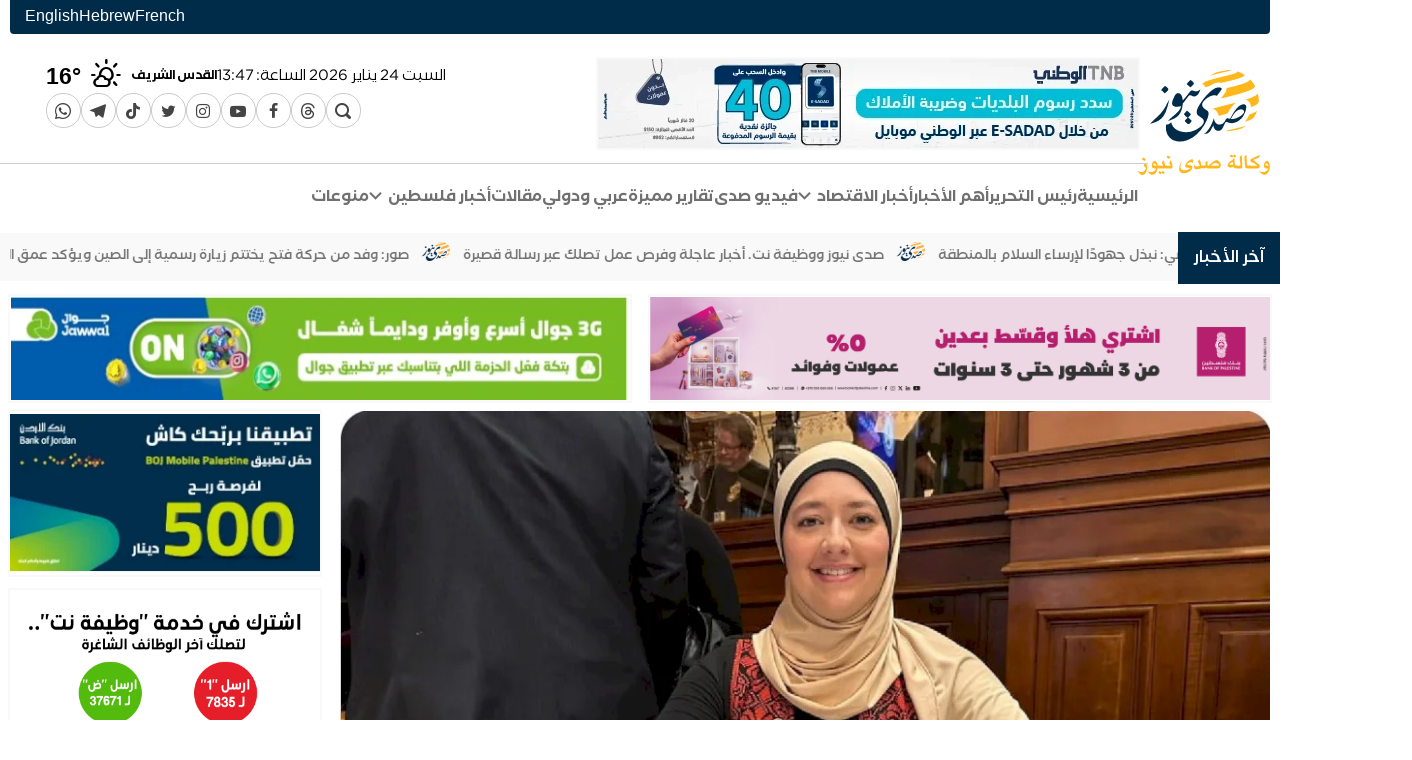

--- FILE ---
content_type: text/html; charset=UTF-8
request_url: https://www.sadanews.ps/news/134335.html
body_size: 14328
content:
<!DOCTYPE html>
<html lang="ar" dir="rtl">
<head>
    <meta charset="utf-8">
    <meta http-equiv="X-UA-Compatible" content="IE=edge">
    <meta name="viewport" content="width=device-width, initial-scale=1">

        

        
                        
<meta property="og:site_name" content="وكالة صدى نيوز">
<title>فلسطينية في برلمان ولاية جورجيا الأمريكية - وكالة صدى نيوز</title>
<meta property="og:title" content="فلسطينية في برلمان ولاية جورجيا الأمريكية - وكالة صدى نيوز">
<meta property="twitter:title" content="فلسطينية في برلمان ولاية جورجيا الأمريكية - وكالة صدى نيوز">
<meta itemprop="name"  content="فلسطينية في برلمان ولاية جورجيا الأمريكية - وكالة صدى نيوز">
<meta property="og:image" content="https://www.sadanews.ps/cached_uploads/resize/1200/630/2023/01/11/روى-رمان-1673417926.jpg.webp">
<meta name="twitter:image" content="https://www.sadanews.ps/cached_uploads/resize/1200/630/2023/01/11/روى-رمان-1673417926.jpg.webp">
<meta itemprop="image" content="https://www.sadanews.ps/cached_uploads/resize/1200/630/2023/01/11/روى-رمان-1673417926.jpg.webp">
<meta name="description" content="أصبحت الفلسطينية الأمريكية روى رمان، أول أمريكية من أصول فلسطينية عضو برلمان في ولاية جورجيا الأمريكية">
<meta itemprop="description"  content="أصبحت الفلسطينية الأمريكية روى رمان، أول أمريكية من أصول فلسطينية عضو برلمان في ولاية جورجيا الأمريكية">
<meta name="twitter:description" content="أصبحت الفلسطينية الأمريكية روى رمان، أول أمريكية من أصول فلسطينية عضو برلمان في ولاية جورجيا الأمريكية">
<meta name="og:description" content="أصبحت الفلسطينية الأمريكية روى رمان، أول أمريكية من أصول فلسطينية عضو برلمان في ولاية جورجيا الأمريكية">
<meta name="keywords" content="روى رمان,فلسطينية,أمريكية,برلمان,ولاية جورجيا,أمريكا">
<meta NAME="robots" content="INDEX, FOLLOW">
<meta property="og:type"  content="website" />
<meta property="og:type"  content="website" />
<link rel="alternate" href="https://www.sadanews.ps/news/134335.html" hreflang="ar" >
<link rel="alternate" href="https://www.sadanews.ps/news/134335.html" hreflang="x-default" >
<link rel="canonical" href="https://www.sadanews.ps/news/134335.html">
<meta property="og:url" content="https://www.sadanews.ps/news/134335.html">
<meta property="twitter:url" content="https://www.sadanews.ps/news/134335.html">

                                <style>
        #preload-images {
            width: 0px;
            height: 0px;
            display: inline;
         background-image: url(https://www.sadanews.ps/cached_uploads/fit/1200/900/2023/01/11/روى-رمان-1673417926.jpg.webp);
                }
    </style>


    <script>

	var application = {};
	application._debug =  false ;
	application.languages = {"ar":{"name":"Arabic","dir":"rtl","code":"ar","active":true},"fr":{"name":"French","dir":"ltr","code":"fr","active":false},"he":{"name":"Hebrew","dir":"rtl","code":"he","active":false},"en":{"name":"English","dir":"ltr","code":"en","active":false}};
	application.language = "ar";
	application.current_language = {"name":"Arabic","dir":"rtl","code":"ar","active":true};
	application.url = "https://www.sadanews.ps/";
	application.requestToken = {"TitNbWVNM0tSUUYwSVBXTSs2cFhrdz09":"M3Zrc1RRL2Y4Y2o4aEUrU0JpWVRRdz09"};
	application.requestToken.key = "TitNbWVNM0tSUUYwSVBXTSs2cFhrdz09";
	application.requestToken.value = "M3Zrc1RRL2Y4Y2o4aEUrU0JpWVRRdz09";
    application.fileUploadUrl = "https://www.sadanews.ps/media/upload";
	if(typeof application.translations === 'undefined'){
        application.translations = {};
    }
    application.translations['admin'] = {
	    auth: {
            notification:{
                load_more: "عرض المزيد",
                no_notifications: "ليس لديك أية تنبيهات حتى الآن."
            }
        }
    }
</script>


    
            <link rel="stylesheet" href="https://www.sadanews.ps/assets/build_desktop_single_page.css?v=1.0.8-20260124154725">
    

    <link rel="apple-touch-icon" sizes="180x180" href="https://www.sadanews.ps/favicon/apple-touch-icon.png">
    <link rel="icon" type="image/png" sizes="32x32" href="https://www.sadanews.ps/favicon/favicon-32x32.png">
    <link rel="icon" type="image/png" sizes="16x16" href="https://www.sadanews.ps/favicon/favicon-16x16.png">
    <link rel="manifest" href="https://www.sadanews.ps/favicon/site.webmanifest">
    <link rel="mask-icon" href="https://www.sadanews.ps/favicon/safari-pinned-tab.svg" color="#011e36">
    <meta name="msapplication-TileColor" content="#ffffff">
    <meta name="msapplication-TileImage" content="https://www.sadanews.ps/favicon//mstile-144x144.png">
    <meta name="theme-color" content="#011e36">

    <!-- Google tag (gtag.js) -->
    <script async src="https://www.googletagmanager.com/gtag/js?id=G-K84TDDRXLF"></script>
    <script>
        window.dataLayer = window.dataLayer || [];
        function gtag(){dataLayer.push(arguments);}
        gtag('js', new Date());

        gtag('config', 'G-K84TDDRXLF');
    </script>

    <script async src="https://pagead2.googlesyndication.com/pagead/js/adsbygoogle.js?client=ca-pub-2078065952958166"
            crossorigin="anonymous"></script>
</head>
<body class=" single-item-page     ">


<div class="container">
    <div class="header-languages">
                                            <a href="https://www.sadanews.ps/fr/news/134335.html"
           title="French">
            French        </a>
                    <a href="https://www.sadanews.ps/he/news/134335.html"
           title="Hebrew">
            Hebrew        </a>
                    <a href="https://www.sadanews.ps/en/news/134335.html"
           title="English">
            English        </a>
        </div>
    
    <header class="header grid-width">
        <div class="header-logo">
                        
            <a href="https://www.sadanews.ps/" title="وكالة صدى نيوز">
                <img class="header-logo" src="https://www.sadanews.ps/static-assets/images/main-logo.svg"
                     style="height: 118px;"
                     alt="وكالة صدى نيوز ">
            </a>

        </div>
        <div class="header-content">
            <div class="header-content__row header-content__top">
                <div class="header-content__item header-content__item--banner" style="display: flex;align-items: center">
                    <div id="lego_eb-76" class="lego_eb lego_eb-76 lego_eb-banner    " style="position:relative;">

<div id="banner-box-76" class="banner-box bb-def " data-seconds_timeout="10">
                        <div class="banner bnr-188 is-active " style="width:540px; height:89px;" ><a href="https://www.tnb.ps/ar/page/TaxesPayments" target="_blank"  ><img id="188" src="https://www.sadanews.ps/cached_uploads/fit/540/89/2026/01/14/4dd659e22fce326795c6f50c61835174-1768376197.webp" width = "540" height = "89" alt=" Ad ends in 2027-01-02"/></a></div>            </div>


</div>                </div>
                <div class="header-content__item header-content__item--left">
                    <div class="header-weather">
                        <div class="header-content__item--date" style="">
                                                            <div class="header-content__item--date--item">
                                    <span class="hcidi-day-name">السبت</span>
                                    <span class="hcidi-day">24</span>
                                    <span class="hcidi-month-name">يناير</span>
                                    <span class="hcidi-year">2026</span>
                                </div>
                                <div class="header-content__item--date--item">
                                    <span>الساعة: </span>
                                    <span>15:47</span>
                                </div>
                                                    </div>
                        <div id="lego_eb-135" class="lego_eb lego_eb-135 lego_eb-weather    " style="position:relative;">

<div class="header-weather-wrapper">

    
    








        <div class="weather-html__items--content">
                            <div class="weather-html__item--group "
                                              style="display: none"
                                          id="jericho"
                     data-loaded="false">
                    
                                                                    <div class="weather-html__item">
                            <div class="weather-html__item--city-name">أريحا</div>

                            <div class="degree__holder" data-high="25" data-low="16">
                                <i class="wi wi-yahoo-34"></i>
                                <div class="degree__holder__current">

                                    25<span>°</span>
                                </div>

                            </div>
                        </div>



















                                    </div>
                            <div class="weather-html__item--group "
                                              style="display: none"
                                          id="bethlehem"
                     data-loaded="false">
                    
                                                                    <div class="weather-html__item">
                            <div class="weather-html__item--city-name">بيت لحم</div>

                            <div class="degree__holder" data-high="17" data-low="7">
                                <i class="wi wi-yahoo-34"></i>
                                <div class="degree__holder__current">

                                    17<span>°</span>
                                </div>

                            </div>
                        </div>



















                                    </div>
                            <div class="weather-html__item--group "
                                              style="display: none"
                                          id="gaza"
                     data-loaded="false">
                    
                                                                    <div class="weather-html__item">
                            <div class="weather-html__item--city-name">غزة</div>

                            <div class="degree__holder" data-high="22" data-low="14">
                                <i class="wi wi-yahoo-34"></i>
                                <div class="degree__holder__current">

                                    22<span>°</span>
                                </div>

                            </div>
                        </div>



















                                    </div>
                            <div class="weather-html__item--group "
                                              style="display: none"
                                          id="hebron"
                     data-loaded="false">
                    
                                                                    <div class="weather-html__item">
                            <div class="weather-html__item--city-name">الخليل</div>

                            <div class="degree__holder" data-high="15" data-low="7">
                                <i class="wi wi-yahoo-34"></i>
                                <div class="degree__holder__current">

                                    15<span>°</span>
                                </div>

                            </div>
                        </div>



















                                    </div>
                            <div class="weather-html__item--group "
                                              style="display: none"
                                          id="jenin"
                     data-loaded="false">
                    
                                                                    <div class="weather-html__item">
                            <div class="weather-html__item--city-name">جنين</div>

                            <div class="degree__holder" data-high="20" data-low="10">
                                <i class="wi wi-yahoo-34"></i>
                                <div class="degree__holder__current">

                                    20<span>°</span>
                                </div>

                            </div>
                        </div>



















                                    </div>
                            <div class="weather-html__item--group "
                                              style="display: none"
                                          id="tubas"
                     data-loaded="false">
                    
                                                                    <div class="weather-html__item">
                            <div class="weather-html__item--city-name">طوباس</div>

                            <div class="degree__holder" data-high="21" data-low="10">
                                <i class="wi wi-yahoo-34"></i>
                                <div class="degree__holder__current">

                                    21<span>°</span>
                                </div>

                            </div>
                        </div>



















                                    </div>
                            <div class="weather-html__item--group "
                                              style="display: none"
                                          id="nablus"
                     data-loaded="false">
                    
                                                                    <div class="weather-html__item">
                            <div class="weather-html__item--city-name">نابلس</div>

                            <div class="degree__holder" data-high="17" data-low="8">
                                <i class="wi wi-yahoo-34"></i>
                                <div class="degree__holder__current">

                                    17<span>°</span>
                                </div>

                            </div>
                        </div>



















                                    </div>
                            <div class="weather-html__item--group "
                                              style="display: none"
                                          id="ramallah"
                     data-loaded="false">
                    
                                                                    <div class="weather-html__item">
                            <div class="weather-html__item--city-name">رام الله</div>

                            <div class="degree__holder" data-high="16" data-low="7">
                                <i class="wi wi-yahoo-34"></i>
                                <div class="degree__holder__current">

                                    16<span>°</span>
                                </div>

                            </div>
                        </div>



















                                    </div>
                            <div class="weather-html__item--group "
                                          id="jerusalem"
                     data-loaded="true"
                     >
                    
                                                                    <div class="weather-html__item">
                            <div class="weather-html__item--city-name">القدس الشريف</div>

                            <div class="degree__holder" data-high="16" data-low="8">
                                <i class="wi wi-yahoo-34"></i>
                                <div class="degree__holder__current">

                                    16<span>°</span>
                                </div>

                            </div>
                        </div>



















                                    </div>
                            <div class="weather-html__item--group "
                                              style="display: none"
                                          id="rafah"
                     data-loaded="false">
                    
                                                                    <div class="weather-html__item">
                            <div class="weather-html__item--city-name">رفح</div>

                            <div class="degree__holder" data-high="23" data-low="13">
                                <i class="wi wi-yahoo-34"></i>
                                <div class="degree__holder__current">

                                    23<span>°</span>
                                </div>

                            </div>
                        </div>



















                                    </div>
                    </div>
    </div>

<script>
    setTimeout(function () {
        var l =document.createElement('link')
        l.rel = 'stylesheet';
        l.href= "https://www.sadanews.ps/assets/build_weather.css";
        document.head.appendChild(l);
    },1000)
</script>

</div>                    </div>
                    <div id="lego_eb-5" class="lego_eb lego_eb-5 lego_eb-menu    " style="position:relative;">

    <ul class="sc sm-menu">
        <li>
            <a class="sm-menu__item" href="https://www.sadanews.ps/search">
                <span class="sm-menu__item__icon">
                    <i class="icon-search"></i>
                </span>
            </a>
        </li>            <li>
                <a href="https://www.threads.net/@sadanews" class="sm-menu__item sm-icon-threads "
                   title="Threads" target="_blank" rel="nofollow"
                >




                    <span class="sm-menu__item__icon">
                                                    <i class="icon-threads"></i>
                                            </span>

                </a>
            </li>            <li>
                <a href="https://www.facebook.com/SadaNewsPalestine" class="sm-menu__item sm-icon-facebook "
                   title="Facebook" target="_blank" rel="nofollow"
                >




                    <span class="sm-menu__item__icon">
                                                    <i class="icon-facebook"></i>
                                            </span>

                </a>
            </li>            <li>
                <a href="https://www.youtube.com/channel/UCL4k0Lu32tUnjCVoTuMASRA" class="sm-menu__item sm-icon-youtube-play "
                   title="YouTube" target="_blank" rel="nofollow"
                >




                    <span class="sm-menu__item__icon">
                                                    <i class="icon-youtube-play"></i>
                                            </span>

                </a>
            </li>            <li>
                <a href="https://www.instagram.com/sadanews/" class="sm-menu__item sm-icon-instagram "
                   title="Instagram" target="_blank" rel="nofollow"
                >




                    <span class="sm-menu__item__icon">
                                                    <i class="icon-instagram"></i>
                                            </span>

                </a>
            </li>            <li>
                <a href="https://twitter.com/SadaNewsPS" class="sm-menu__item sm-icon-twitter "
                   title="Twitter" target="_blank" rel="nofollow"
                >




                    <span class="sm-menu__item__icon">
                                                    <i class="icon-twitter"></i>
                                            </span>

                </a>
            </li>            <li>
                <a href="https://www.tiktok.com/@sadanewsps" class="sm-menu__item sm-icon-tiktok "
                   title="TikTok" target="_blank" rel="nofollow"
                >




                    <span class="sm-menu__item__icon">
                                                    <i class="icon-tiktok"></i>
                                            </span>

                </a>
            </li>            <li>
                <a href="https://t.me/SadaNews12" class="sm-menu__item sm-icon-telegram1 "
                   title="telegram" target="_blank" rel="nofollow"
                >




                    <span class="sm-menu__item__icon">
                                                    <i class="icon-telegram1"></i>
                                            </span>

                </a>
            </li>            <li>
                <a href="https://whatsapp.com/channel/0029VaUlVW45a23vlRfbFc1U" class="sm-menu__item sm-icon-whatsapp "
                   title="WhatsApp Channel" target="_blank" rel="nofollow"
                >




                    <span class="sm-menu__item__icon">
                                                    <i class="icon-whatsapp"></i>
                                            </span>

                </a>
            </li>
    </ul>
</div>                </div>
            </div>
            <div class="header-content__row header-content__bottom">
                <div class="header-content__item">
                    <div id="lego_eb-2" class="lego_eb lego_eb-2 lego_eb-menu    " style="position:relative;">


                    <ul class="main-menu" >
                
        <li>
            <a href="/" title="الرئيسية"
               class="">
                الرئيسية                            </a>
                    </li>
                        
        <li>
            <a href="/articles/editor" title="رئيس التحرير"
               class="">
                رئيس التحرير                            </a>
                    </li>
                        
        <li>
            <a href="https://www.sadanews.ps/news/hot-news" title="أهم الأخبار"
               class="">
                أهم الأخبار                            </a>
                    </li>
                        
        <li>
            <a href="https://www.sadanews.ps/news/business" title="أخبار الاقتصاد"
               class="">
                أخبار الاقتصاد                                                            <i class="menu-item-icn icon-keyboard_arrow_down"></i>
                                                </a>
                                                <ul class=" submenu " >
                
        <li>
            <a href="/news/economy" title="اقتصاد محلي"
               class="">
                اقتصاد محلي                            </a>
                    </li>
                        
        <li>
            <a href="https://www.sadanews.ps/news/intl-business" title="اقتصاد دولي"
               class="">
                اقتصاد دولي                            </a>
                    </li>
                        
        <li>
            <a href="https://www.sadanews.ps/news/corporate-news" title="الشركات والمؤسسات"
               class="">
                الشركات والمؤسسات                            </a>
                    </li>
                        
        <li>
            <a href="https://www.sadanews.ps/news/economy-infographic" title="إنفوغراف"
               class="">
                إنفوغراف                            </a>
                    </li>
                    </ul>
                            </li>
                        
        <li>
            <a href="https://www.sadanews.ps/videos" title="فيديو صدى"
               class="">
                فيديو صدى                            </a>
                    </li>
                        
        <li>
            <a href="https://www.sadanews.ps/news/special-reports" title="تقارير مميزة"
               class="">
                تقارير مميزة                            </a>
                    </li>
                        
        <li>
            <a href="/news/arab-and-international" title="عربي ودولي"
               class="">
                عربي ودولي                            </a>
                    </li>
                        
        <li>
            <a href="/articles" title="مقالات"
               class="">
                مقالات                            </a>
                    </li>
                        
        <li>
            <a href="https://www.sadanews.ps/news/local" title="أخبار فلسطين"
               class="">
                أخبار فلسطين                                                            <i class="menu-item-icn icon-keyboard_arrow_down"></i>
                                                </a>
                                                <ul class=" submenu " >
                
        <li>
            <a href="https://www.sadanews.ps/news/local" title="أخبار فلسطين"
               class="">
                أخبار فلسطين                            </a>
                    </li>
                        
        <li>
            <a href="/news/pal48" title="فلسطين 48"
               class="">
                فلسطين 48                            </a>
                    </li>
                        
        <li>
            <a href="/news/palestinian-communities" title="الجاليات الفلسطينية"
               class="">
                الجاليات الفلسطينية                            </a>
                    </li>
                    </ul>
                            </li>
                        
        <li>
            <a href="/news/sada-misc" title="منوعات"
               class="">
                منوعات                            </a>
                    </li>
                    </ul>
        
</div>                    

                </div>
            </div>
        </div>

    </header>
</div>
<div id="lego_eb-7" class="lego_eb lego_eb-7 lego_eb-items_list    " style="position:relative;">

<div class="block block-breaking-news block-default b-7 ">








    <div class="breaking-news">

    <div class="container">

        <a class="breaking-news__title" href="/latest-news">
            <span>آخر الأخبار</span>
        </a>

        <marquee direction="right"  scrollamount="4" onmouseover="this.stop();" onmouseout="this.start();" dir="ltr">
                            <a class="breaking-news__item" href="https://www.sadanews.ps/news/269376.html" title="إسبانيا تعلن رفضها الانضمام إلى «مجلس السلام» التابع لترمب">إسبانيا تعلن رفضها الانضمام إلى «مجلس السلام» التابع لترمب</a>
                                    <img src="https://www.sadanews.ps/assets/images/logo-tiny.png" alt="SadaNews" class="breaking-news__sep">
                                            <a class="breaking-news__item" href="https://www.sadanews.ps/news/269380.html" title="أسهم إنتل تهوي بأكثر من 10% بعد توقعات إيرادات مخيبة">أسهم إنتل تهوي بأكثر من 10% بعد توقعات إيرادات مخيبة</a>
                                    <img src="https://www.sadanews.ps/assets/images/logo-tiny.png" alt="SadaNews" class="breaking-news__sep">
                                            <a class="breaking-news__item" href="https://www.sadanews.ps/news/269387.html" title="وكالة بيت مال القدس الشريف تطلق برنامج &quot;ليالي القدس في المغرب&quot;">وكالة بيت مال القدس الشريف تطلق برنامج "ليالي القدس في المغرب"</a>
                                    <img src="https://www.sadanews.ps/assets/images/logo-tiny.png" alt="SadaNews" class="breaking-news__sep">
                                            <a class="breaking-news__item" href="https://www.sadanews.ps/news/269391.html" title="ألبانيز: هدم مقر الأونروا يرمز إلى هجوم إسرائيل على منظومة الأمم المتحدة">ألبانيز: هدم مقر الأونروا يرمز إلى هجوم إسرائيل على منظومة الأمم المتحدة</a>
                                    <img src="https://www.sadanews.ps/assets/images/logo-tiny.png" alt="SadaNews" class="breaking-news__sep">
                                            <a class="breaking-news__item" href="https://www.sadanews.ps/news/269395.html" title="الآلاف يؤدون صلاة الجمعة في المسجد الأقصى">الآلاف يؤدون صلاة الجمعة في المسجد الأقصى</a>
                                    <img src="https://www.sadanews.ps/assets/images/logo-tiny.png" alt="SadaNews" class="breaking-news__sep">
                                            <a class="breaking-news__item" href="https://www.sadanews.ps/news/269399.html" title="أسوشييتد برس: رؤية كوشنر لإعادة إعمار غزة تواجه عقبات كبيرة">أسوشييتد برس: رؤية كوشنر لإعادة إعمار غزة تواجه عقبات كبيرة</a>
                                    <img src="https://www.sadanews.ps/assets/images/logo-tiny.png" alt="SadaNews" class="breaking-news__sep">
                                            <a class="breaking-news__item" href="https://www.sadanews.ps/news/269415.html" title="&quot;الأونروا&quot; تحذر من إغلاق الاحتلال مركز قلنديا للتدريب وتعتبر هدم مقرها بالقدس عملا شائنا">"الأونروا" تحذر من إغلاق الاحتلال مركز قلنديا للتدريب وتعتبر هدم مقرها بالقدس عملا شائنا</a>
                                    <img src="https://www.sadanews.ps/assets/images/logo-tiny.png" alt="SadaNews" class="breaking-news__sep">
                                            <a class="breaking-news__item" href="https://www.sadanews.ps/news/269419.html" title="محدث| شهيد برصاص الاحتلال في مادما جنوب نابلس">محدث| شهيد برصاص الاحتلال في مادما جنوب نابلس</a>
                                    <img src="https://www.sadanews.ps/assets/images/logo-tiny.png" alt="SadaNews" class="breaking-news__sep">
                                            <a class="breaking-news__item" href="https://www.sadanews.ps/news/269423.html" title="من دافوس.. كيف ترى ثلاث صانعات قرار مستقبل الاقتصاد العالمي؟">من دافوس.. كيف ترى ثلاث صانعات قرار مستقبل الاقتصاد العالمي؟</a>
                                    <img src="https://www.sadanews.ps/assets/images/logo-tiny.png" alt="SadaNews" class="breaking-news__sep">
                                            <a class="breaking-news__item" href="https://www.sadanews.ps/news/269427.html" title="أوتشا: المستعمرون هجروا 100عائلة فلسطينية في الضفة خلال أسبوعين">أوتشا: المستعمرون هجروا 100عائلة فلسطينية في الضفة خلال أسبوعين</a>
                                    <img src="https://www.sadanews.ps/assets/images/logo-tiny.png" alt="SadaNews" class="breaking-news__sep">
                                            <a class="breaking-news__item" href="https://www.sadanews.ps/news/269438.html" title="مصادر: أميركا تهدد العراق بعقوبات مدمرة بسبب النفوذ الإيراني">مصادر: أميركا تهدد العراق بعقوبات مدمرة بسبب النفوذ الإيراني</a>
                                    <img src="https://www.sadanews.ps/assets/images/logo-tiny.png" alt="SadaNews" class="breaking-news__sep">
                                            <a class="breaking-news__item" href="https://www.sadanews.ps/news/269442.html" title="خارجية إيران ترفض بشدة &quot;القرار التدخلي&quot; للبرلمان الأوروبي">خارجية إيران ترفض بشدة "القرار التدخلي" للبرلمان الأوروبي</a>
                                    <img src="https://www.sadanews.ps/assets/images/logo-tiny.png" alt="SadaNews" class="breaking-news__sep">
                                            <a class="breaking-news__item" href="https://www.sadanews.ps/news/269446.html" title="تقرير: تعميق التعاون العسكري والأمني بين تركيا والسعودية يقلق إسرائيل">تقرير: تعميق التعاون العسكري والأمني بين تركيا والسعودية يقلق إسرائيل</a>
                                    <img src="https://www.sadanews.ps/assets/images/logo-tiny.png" alt="SadaNews" class="breaking-news__sep">
                                            <a class="breaking-news__item" href="https://www.sadanews.ps/news/269454.html" title="جمعية الهلال الأحمر الفلسطيني تنفّذ أول عمليات القلب المفتوح في قطاع غزة بعد توقفها">جمعية الهلال الأحمر الفلسطيني تنفّذ أول عمليات القلب المفتوح في قطاع غزة بعد توقفها</a>
                                    <img src="https://www.sadanews.ps/assets/images/logo-tiny.png" alt="SadaNews" class="breaking-news__sep">
                                            <a class="breaking-news__item" href="https://www.sadanews.ps/news/269458.html" title="نتنياهو يلتقي غدا ويتكوف وكوشنر لبحث المرحلة الثانية في غزة">نتنياهو يلتقي غدا ويتكوف وكوشنر لبحث المرحلة الثانية في غزة</a>
                                    <img src="https://www.sadanews.ps/assets/images/logo-tiny.png" alt="SadaNews" class="breaking-news__sep">
                                            <a class="breaking-news__item" href="https://www.sadanews.ps/news/269462.html" title="&quot;بوابة للخروج لا العودة&quot;.. تفاصيل خطط إسرائيلية بشأن معبر رفح">"بوابة للخروج لا العودة".. تفاصيل خطط إسرائيلية بشأن معبر رفح</a>
                                    <img src="https://www.sadanews.ps/assets/images/logo-tiny.png" alt="SadaNews" class="breaking-news__sep">
                                            <a class="breaking-news__item" href="https://www.sadanews.ps/news/269466.html" title="رابطة الجالية الفلسطينية في بريطانيا ترحب بأعضاء اللجنة الإشرافية الجديدة">رابطة الجالية الفلسطينية في بريطانيا ترحب بأعضاء اللجنة الإشرافية الجديدة</a>
                                    <img src="https://www.sadanews.ps/assets/images/logo-tiny.png" alt="SadaNews" class="breaking-news__sep">
                                            <a class="breaking-news__item" href="https://www.sadanews.ps/news/269470.html" title="أحوال الطقس: أجواء غائمة جزئياً وانخفاض على درجات الحرارة">أحوال الطقس: أجواء غائمة جزئياً وانخفاض على درجات الحرارة</a>
                                    <img src="https://www.sadanews.ps/assets/images/logo-tiny.png" alt="SadaNews" class="breaking-news__sep">
                                            <a class="breaking-news__item" href="https://www.sadanews.ps/business/269474.html" title="أسعار صرف العملات مقابل الشيكل (24 يناير)">أسعار صرف العملات مقابل الشيكل (24 يناير)</a>
                                    <img src="https://www.sadanews.ps/assets/images/logo-tiny.png" alt="SadaNews" class="breaking-news__sep">
                                            <a class="breaking-news__item" href="https://www.sadanews.ps/news/269478.html" title="محدث: 3 شهداء وإصابات في خروقات الاحتلال لوقف إطلاق النار في قطاع غزة">محدث: 3 شهداء وإصابات في خروقات الاحتلال لوقف إطلاق النار في قطاع غزة</a>
                                    <img src="https://www.sadanews.ps/assets/images/logo-tiny.png" alt="SadaNews" class="breaking-news__sep">
                                            <a class="breaking-news__item" href="https://www.sadanews.ps/news/269482.html" title="الاحتلال يشن حملة اعتقالات بالضفة الغربية">الاحتلال يشن حملة اعتقالات بالضفة الغربية</a>
                                    <img src="https://www.sadanews.ps/assets/images/logo-tiny.png" alt="SadaNews" class="breaking-news__sep">
                                            <a class="breaking-news__item" href="https://www.sadanews.ps/news/269486.html" title="إسرائيل تقصف عدة أهداف في لبنان">إسرائيل تقصف عدة أهداف في لبنان</a>
                                    <img src="https://www.sadanews.ps/assets/images/logo-tiny.png" alt="SadaNews" class="breaking-news__sep">
                                            <a class="breaking-news__item" href="https://www.sadanews.ps/news/269498.html" title="هل الألبان كاملة الدسم مفيدة لصحة الدماغ؟">هل الألبان كاملة الدسم مفيدة لصحة الدماغ؟</a>
                                    <img src="https://www.sadanews.ps/assets/images/logo-tiny.png" alt="SadaNews" class="breaking-news__sep">
                                            <a class="breaking-news__item" href="https://www.sadanews.ps/news/269499.html" title="ما مدة بقاء المغنسيوم في الجسم؟ وما العوامل المؤثرة عليها؟">ما مدة بقاء المغنسيوم في الجسم؟ وما العوامل المؤثرة عليها؟</a>
                                    <img src="https://www.sadanews.ps/assets/images/logo-tiny.png" alt="SadaNews" class="breaking-news__sep">
                                            <a class="breaking-news__item" href="https://www.sadanews.ps/news/269506.html" title="التدخين في سن مبكرة يسرّع الإصابة بالاكتئاب">التدخين في سن مبكرة يسرّع الإصابة بالاكتئاب</a>
                                    <img src="https://www.sadanews.ps/assets/images/logo-tiny.png" alt="SadaNews" class="breaking-news__sep">
                                            <a class="breaking-news__item" href="https://www.sadanews.ps/news/269507.html" title="ما أفضل وقت لشرب النعناع الفلفلي لصحة الهضم ونوم أعمق؟  ">ما أفضل وقت لشرب النعناع الفلفلي لصحة الهضم ونوم أعمق؟  </a>
                                    <img src="https://www.sadanews.ps/assets/images/logo-tiny.png" alt="SadaNews" class="breaking-news__sep">
                                            <a class="breaking-news__item" href="https://www.sadanews.ps/news/269508.html" title="ما تأكله قد يؤثر في مزاجك: أطعمة تزيد القلق والاكتئاب">ما تأكله قد يؤثر في مزاجك: أطعمة تزيد القلق والاكتئاب</a>
                                    <img src="https://www.sadanews.ps/assets/images/logo-tiny.png" alt="SadaNews" class="breaking-news__sep">
                                            <a class="breaking-news__item" href="https://www.sadanews.ps/news/269518.html" title="«ميتا» توقف وصول المراهقين إلى شخصيات الذكاء الاصطناعي على مستوى العالم">«ميتا» توقف وصول المراهقين إلى شخصيات الذكاء الاصطناعي على مستوى العالم</a>
                                    <img src="https://www.sadanews.ps/assets/images/logo-tiny.png" alt="SadaNews" class="breaking-news__sep">
                                            <a class="breaking-news__item" href="https://www.sadanews.ps/news/269519.html" title="تحذير لمستخدمي «ChatGPT»: دعوات مزيفة عبر «أوبن إيه آي»">تحذير لمستخدمي «ChatGPT»: دعوات مزيفة عبر «أوبن إيه آي»</a>
                                    <img src="https://www.sadanews.ps/assets/images/logo-tiny.png" alt="SadaNews" class="breaking-news__sep">
                                            <a class="breaking-news__item" href="https://www.sadanews.ps/news/269520.html" title="«تيك توك» تحت مظلة أميركية... ماذا يعني للمستخدمين والبيانات والخوارزمية؟">«تيك توك» تحت مظلة أميركية... ماذا يعني للمستخدمين والبيانات والخوارزمية؟</a>
                                    <img src="https://www.sadanews.ps/assets/images/logo-tiny.png" alt="SadaNews" class="breaking-news__sep">
                                            <a class="breaking-news__item" href="https://www.sadanews.ps/news/269530.html" title="روسيا تهاجم أكبر مدينتين في أوكرانيا">روسيا تهاجم أكبر مدينتين في أوكرانيا</a>
                                    <img src="https://www.sadanews.ps/assets/images/logo-tiny.png" alt="SadaNews" class="breaking-news__sep">
                                            <a class="breaking-news__item" href="https://www.sadanews.ps/news/269534.html" title="استراتيجية دفاع أميركية جديدة: على الحلفاء إدارة أمنهم بنفسهم">استراتيجية دفاع أميركية جديدة: على الحلفاء إدارة أمنهم بنفسهم</a>
                                    <img src="https://www.sadanews.ps/assets/images/logo-tiny.png" alt="SadaNews" class="breaking-news__sep">
                                            <a class="breaking-news__item" href="https://www.sadanews.ps/news/269538.html" title="9 قتلى بانفجار داخل مختبر للكوكايين في كولومبيا">9 قتلى بانفجار داخل مختبر للكوكايين في كولومبيا</a>
                                    <img src="https://www.sadanews.ps/assets/images/logo-tiny.png" alt="SadaNews" class="breaking-news__sep">
                                            <a class="breaking-news__item" href="https://www.sadanews.ps/news/269542.html" title="ترمب: كندا تعارض بناء «القبة الذهبية» فوق غرينلاند وتقيم علاقات مع الصين">ترمب: كندا تعارض بناء «القبة الذهبية» فوق غرينلاند وتقيم علاقات مع الصين</a>
                                    <img src="https://www.sadanews.ps/assets/images/logo-tiny.png" alt="SadaNews" class="breaking-news__sep">
                                            <a class="breaking-news__item" href="https://www.sadanews.ps/news/269546.html" title="تنقل أكثر من 31 ألف مسافر عبر معبر الكرامة الأسبوع الماضي">تنقل أكثر من 31 ألف مسافر عبر معبر الكرامة الأسبوع الماضي</a>
                                    <img src="https://www.sadanews.ps/assets/images/logo-tiny.png" alt="SadaNews" class="breaking-news__sep">
                                            <a class="breaking-news__item" href="https://www.sadanews.ps/news/269550.html" title="ستارمر: تصريحات ترامب عن دور النانو بأفغانستان مهينة تستوجب اعتذارا">ستارمر: تصريحات ترامب عن دور النانو بأفغانستان مهينة تستوجب اعتذارا</a>
                                    <img src="https://www.sadanews.ps/assets/images/logo-tiny.png" alt="SadaNews" class="breaking-news__sep">
                                            <a class="breaking-news__item" href="https://www.sadanews.ps/news/269565.html" title="شعث يكشف عن جاهزية عودة عمل محطة كهرباء غزة">شعث يكشف عن جاهزية عودة عمل محطة كهرباء غزة</a>
                                    <img src="https://www.sadanews.ps/assets/images/logo-tiny.png" alt="SadaNews" class="breaking-news__sep">
                                            <a class="breaking-news__item" href="https://www.sadanews.ps/news/269569.html" title="لجنة الانتخابات تطلع مؤسسات المجتمع المدني على استعدادات الانتخابات المحلية 2026">لجنة الانتخابات تطلع مؤسسات المجتمع المدني على استعدادات الانتخابات المحلية 2026</a>
                                    <img src="https://www.sadanews.ps/assets/images/logo-tiny.png" alt="SadaNews" class="breaking-news__sep">
                                            <a class="breaking-news__item" href="https://www.sadanews.ps/news/269573.html" title="عبد العاطي: استكمال استحقاقات المرحلة الثانية مدخل أساسي للتعافي المبكر وإعادة إعمار غزة">عبد العاطي: استكمال استحقاقات المرحلة الثانية مدخل أساسي للتعافي المبكر وإعادة إعمار غزة</a>
                                    <img src="https://www.sadanews.ps/assets/images/logo-tiny.png" alt="SadaNews" class="breaking-news__sep">
                                            <a class="breaking-news__item" href="https://www.sadanews.ps/news/269584.html" title=" 94 عائلة هُجرت قسرا: مستعمرون يجبرون 15 عائلة في تجمع شلال العوجا على الرحيل"> 94 عائلة هُجرت قسرا: مستعمرون يجبرون 15 عائلة في تجمع شلال العوجا على الرحيل</a>
                                    <img src="https://www.sadanews.ps/assets/images/logo-tiny.png" alt="SadaNews" class="breaking-news__sep">
                                            <a class="breaking-news__item" href="https://www.sadanews.ps/news/269588.html" title="العاهل الأردني يوجه بإعادة هيكلة جيشه">العاهل الأردني يوجه بإعادة هيكلة جيشه</a>
                                    <img src="https://www.sadanews.ps/assets/images/logo-tiny.png" alt="SadaNews" class="breaking-news__sep">
                                            <a class="breaking-news__item" href="https://www.sadanews.ps/news/269600.html" title="لازاريني: الضفة تشهد أسوأ أزمة إنسانية منذ 1967">لازاريني: الضفة تشهد أسوأ أزمة إنسانية منذ 1967</a>
                                    <img src="https://www.sadanews.ps/assets/images/logo-tiny.png" alt="SadaNews" class="breaking-news__sep">
                                            <a class="breaking-news__item" href="https://www.sadanews.ps/news/269611.html" title="وفاة طفل بردًا .. الصحة بغزة: 4 شهداء في آخر 48 ساعة ">وفاة طفل بردًا .. الصحة بغزة: 4 شهداء في آخر 48 ساعة </a>
                                    <img src="https://www.sadanews.ps/assets/images/logo-tiny.png" alt="SadaNews" class="breaking-news__sep">
                                            <a class="breaking-news__item" href="https://www.sadanews.ps/news/269615.html" title="صور: وفد من حركة فتح يختتم زيارة رسمية إلى الصين ويؤكد عمق العلاقات التاريخية بين الجانبين">صور: وفد من حركة فتح يختتم زيارة رسمية إلى الصين ويؤكد عمق العلاقات التاريخية بين الجانبين</a>
                                    <img src="https://www.sadanews.ps/assets/images/logo-tiny.png" alt="SadaNews" class="breaking-news__sep">
                                            <a class="breaking-news__item" href="https://www.sadanews.ps/news/269633.html" title="صدى نيوز ووظيفة نت… أخبار عاجلة وفرص عمل تصلك عبر رسالة قصيرة">صدى نيوز ووظيفة نت… أخبار عاجلة وفرص عمل تصلك عبر رسالة قصيرة</a>
                                    <img src="https://www.sadanews.ps/assets/images/logo-tiny.png" alt="SadaNews" class="breaking-news__sep">
                                            <a class="breaking-news__item" href="https://www.sadanews.ps/news/269637.html" title="محذرًا من نزوح الغزيين وتصفية القضية.. السيسي: نبذل جهودًا لإرساء السلام بالمنطقة">محذرًا من نزوح الغزيين وتصفية القضية.. السيسي: نبذل جهودًا لإرساء السلام بالمنطقة</a>
                                    <img src="https://www.sadanews.ps/assets/images/logo-tiny.png" alt="SadaNews" class="breaking-news__sep">
                                            <a class="breaking-news__item" href="https://www.sadanews.ps/news/269648.html" title="ويتكوف وكوشنر يلتقيان نتنياهو الليلة لبحث ملفات غزة وإيران">ويتكوف وكوشنر يلتقيان نتنياهو الليلة لبحث ملفات غزة وإيران</a>
                                    <img src="https://www.sadanews.ps/assets/images/logo-tiny.png" alt="SadaNews" class="breaking-news__sep">
                                            <a class="breaking-news__item" href="https://www.sadanews.ps/news/269652.html" title="لجنة الانتخابات المركزية: إغلاق باب التسجيل للانتخابات المحلية 2026">لجنة الانتخابات المركزية: إغلاق باب التسجيل للانتخابات المحلية 2026</a>
                                    <img src="https://www.sadanews.ps/assets/images/logo-tiny.png" alt="SadaNews" class="breaking-news__sep">
                                            <a class="breaking-news__item" href="https://www.sadanews.ps/news/269656.html" title="فتح – إقليم إيطاليا تُحيي الذكرى الـ61 لانطلاقة الثورة الفلسطينية تحت قبة البرلمان الإيطالي">فتح – إقليم إيطاليا تُحيي الذكرى الـ61 لانطلاقة الثورة الفلسطينية تحت قبة البرلمان الإيطالي</a>
                                    <img src="https://www.sadanews.ps/assets/images/logo-tiny.png" alt="SadaNews" class="breaking-news__sep">
                                            <a class="breaking-news__item" href="https://www.sadanews.ps/news/269681.html" title="13 قتيلاً منذ بداية العام.. قتيل بجريمة إطلاق نار في الناصرة">13 قتيلاً منذ بداية العام.. قتيل بجريمة إطلاق نار في الناصرة</a>
                                    </marquee>

    </div>
</div>
<style>
    .breaking-news{
        position: relative;
    }
    .breaking-news .breaking-news__title{
        position: absolute;
        right: 0;
        background: #002b49;
        top: -8px;
        bottom: -9px;
        z-index: 1;
        display: flex;
        align-items: center;
        justify-content: center;
        padding: 5px 15px;
        color: #fff;
    }
    .breaking-news .breaking-news__title a{
        color: #fff;
    }
</style>
</div>


</div>
<div class="main-content is-full">
    <div class="container">
        <div class="columns is-multiline">
            <div id="lego_eb-3" class="lego_eb lego_eb-3 lego_eb-banner  mt-15   column is-6" style="position:relative;">

<div id="banner-box-3" class="banner-box bb-def " data-seconds_timeout="10">
                        <div class="banner bnr-177 is-active " style="width:638px; height:105px;" ><a href="https://bankofpalestine.com/ar/personal/cards/easy-life" target="_blank"  ><img id="177" src="https://www.sadanews.ps/cached_uploads/download/2026/01/20/533ba0b3e766b0aeb6248dde18c2feee-1768916605-hq-q.jpg" width = "638" height = "105" alt=" Ad ends in 2026-12-04"/></a></div>            </div>


</div>            <div id="lego_eb-4" class="lego_eb lego_eb-4 lego_eb-banner  mt-15   column is-6" style="position:relative;">

<div id="banner-box-4" class="banner-box bb-def " data-seconds_timeout="10">
                        <div class="banner bnr-184 is-active " style="width:638px; height:105px;" ><a href="https://qlink.ps/3G" target="_blank"  ><img id="184" src="https://www.sadanews.ps/cached_uploads/fit/638/105/2025/08/20/6ad733eb4f19ce593a07892e0fb40792-1755688079.jpg.webp" width = "638" height = "105" alt=" Ad ends in 2026-04-13"/></a></div>            </div>


</div>        </div>
    </div>

    
    <div id="preload-images" style="width: 0;height: 0;padding: 0;margin: 0;opacity: 0.0001;"></div>

    <template id="item-middle-banner" style="display:none !important;">
        <div id="lego_eb-90" class="lego_eb lego_eb-90 lego_eb-banner mt-20 mb-20   " style="position:relative;">


</div>    </template>

    <div class="container single-page  " data-id="134335">

        <div class="columns is-multiline">
            <div class="column column-content">
                <div class="is-full">
                                        <div id="lego_eb-38" class="lego_eb lego_eb-38 lego_eb-category  mt-10   " style="position:relative;">

    <div id="lego_eb-39" class="lego_eb lego_eb-39 lego_eb-single_item    " style="position:relative;">

<div class="single-item-box single-item__header">
    <div class="single-item__header-media">
                    <div class="single-item__header-image">
                <img src="https://www.sadanews.ps/cached_uploads/resize/960/831/2023/01/11/روى-رمان-1673417926.jpg.webp" alt="فلسطينية في برلمان ولاية جورجيا الأمريكية ">
            </div>
            </div>

    <div class="single-item__details">
        <a class="single-item__category" href="https://www.sadanews.ps/news/palestinian-communities">الجاليات الفلسطينية</a>
        <h1 class="single-item__title">فلسطينية في برلمان ولاية جورجيا الأمريكية </h1>
    </div>
</div>
</div>    <div id="lego_eb-40" class="lego_eb lego_eb-40 lego_eb-single_item  mt-30   " style="position:relative;">

<div class="single-item-box single-item__quick-info">
        <time class="single-item__date">
        الأربعاء 11 يناير 2023 - الساعة: 06:18    </time>
    <div class="single-item__sharing-tools">
            <ul class="single-item__share">
                    <li>
                <a href="https://www.facebook.com/sharer/sharer.php?u=https://www.sadanews.ps/news/134335.html&amp;display=popup&amp;ref=plugin&amp;src=like"
                   target="_blank" class="facebook"><i class="icon-facebook"></i>
                </a>
            </li>
                    <li>
                <a href="https://telegram.me/share/url?url=https://www.sadanews.ps/news/134335.html&text=فلسطينية في برلمان ولاية جورجيا الأمريكية "
                   target="_blank" class="telegram"><i class="icon-telegram1"></i>
                </a>
            </li>
                    <li>
                <a href="https://twitter.com/intent/tweet?text=فلسطينية في برلمان ولاية جورجيا الأمريكية &amp;url=https://www.sadanews.ps/news/134335.html&amp;original_referer=https://www.sadanews.ps/news/134335.html"
                   target="_blank" class="twitter"><i class="icon-twitter"></i>
                </a>
            </li>
                    <li>
                <a href="https://www.linkedin.com/shareArticle?url=https://www.sadanews.ps/news/134335.html&title=فلسطينية في برلمان ولاية جورجيا الأمريكية &source=www.sadanews.ps"
                   target="_blank" class="linkedin"><i class="icon-linkedin"></i>
                </a>
            </li>
                    <li>
                <a href="/cdn-cgi/l/email-protection#[base64]" target="_blank" class="mail"><i class="icon-envelope"></i>
                </a>
            </li>
                    <li>
                <a href="whatsapp://send?text=فلسطينية في برلمان ولاية جورجيا الأمريكية  https://www.sadanews.ps/news/134335.html"
                   target="_blank" class="whatsapp"><i class="ficon icon-whatsapp"></i>
                </a>
            </li>
                    <li>
                <a href="https://www.sadanews.ps/news/print/134335.html"
                   target="_blank" class="print"><i class="ficon icon-print"></i>
                </a>
            </li>
            </ul>
    </div>
</div>
</div>    <div id="lego_eb-80" class="lego_eb lego_eb-80 lego_eb-banner  mt-30   " style="position:relative;">


</div>    <div id="lego_eb-43" class="lego_eb lego_eb-43 lego_eb-single_item  mt-30   " style="position:relative;">

<div class="single-item-box single-item-box single-item__content">
    
    <p style="text-align: justify;"><strong>صدى نيوز -&nbsp;أصبحت الفلسطينية الأمريكية روى رمان، أول أمريكية من أصول فلسطينية عضو برلمان في ولاية جورجيا الأمريكية.</strong></p>

<p style="text-align: justify;">وقالت رمان في تغريدة لها نشرتها عبر صفحتها في موقع توتير &quot;أقسمت اليمن لأصبح عضوا في برلمان الولاية عن المنطقة 97 وأول امرأة مسلمة فلسطينية تتبوأ منصب عام في الولاية.</p>

<p style="text-align: justify;">وأضافت في تغريدتها، إنها ستأخذ هذه المسؤولية على محمل الجد، وأنها قادرة على العمل في سن تشريعات وتمريرها لمساعدة الدائرة التي انتخبت فيها.</p>

</div>

<div class="single-item-box single-item__google-news mt-20 mb-20">
    <a href="https://news.google.com/publications/CAAqBwgKMM2Yywsw_bPiAw?hl=en-US&gl=US&ceid=US:en" target="_blank">
        <img src="https://www.sadanews.ps/static-assets/images/icon-google-news.svg" alt="Google News" width="32px">
        تابعو آخر أخبار صدى نيوز عبر Google News    </a>
</div>

<div class="single-item-box single-item__social-links mt-20 mb-20">
    <div class="single-item__social-links-title">لمتابعة صدى نيوز من خلال وسائل التواصل الاجتماعي</div>
    <div class="is-full mt-10">
        <div id="lego_eb-5" class="lego_eb lego_eb-5 lego_eb-menu       " style="position:relative;">

    <ul class="sc sm-menu">            <li>
                <a href="https://www.threads.net/@sadanews" class="sm-menu__item sm-icon-threads "
                   title="Threads" target="_blank" rel="nofollow"
                >
                    <span class="sm-menu__item__icon">
                                                    <i class="icon-threads"></i>
                                            </span>

                </a>
            </li>            <li>
                <a href="https://www.facebook.com/SadaNewsPalestine" class="sm-menu__item sm-icon-facebook "
                   title="Facebook" target="_blank" rel="nofollow"
                >
                    <span class="sm-menu__item__icon">
                                                    <i class="icon-facebook"></i>
                                            </span>

                </a>
            </li>            <li>
                <a href="https://www.youtube.com/channel/UCL4k0Lu32tUnjCVoTuMASRA" class="sm-menu__item sm-icon-youtube-play "
                   title="YouTube" target="_blank" rel="nofollow"
                >
                    <span class="sm-menu__item__icon">
                                                    <i class="icon-youtube-play"></i>
                                            </span>

                </a>
            </li>            <li>
                <a href="https://www.instagram.com/sadanews/" class="sm-menu__item sm-icon-instagram "
                   title="Instagram" target="_blank" rel="nofollow"
                >
                    <span class="sm-menu__item__icon">
                                                    <i class="icon-instagram"></i>
                                            </span>

                </a>
            </li>            <li>
                <a href="https://twitter.com/SadaNewsPS" class="sm-menu__item sm-icon-twitter "
                   title="Twitter" target="_blank" rel="nofollow"
                >
                    <span class="sm-menu__item__icon">
                                                    <i class="icon-twitter"></i>
                                            </span>

                </a>
            </li>            <li>
                <a href="https://www.tiktok.com/@sadanewsps" class="sm-menu__item sm-icon-tiktok "
                   title="TikTok" target="_blank" rel="nofollow"
                >
                    <span class="sm-menu__item__icon">
                                                    <i class="icon-tiktok"></i>
                                            </span>

                </a>
            </li>            <li>
                <a href="https://t.me/SadaNews12" class="sm-menu__item sm-icon-telegram1 "
                   title="telegram" target="_blank" rel="nofollow"
                >
                    <span class="sm-menu__item__icon">
                                                    <i class="icon-telegram1"></i>
                                            </span>

                </a>
            </li>            <li>
                <a href="https://whatsapp.com/channel/0029VaUlVW45a23vlRfbFc1U" class="sm-menu__item sm-icon-whatsapp "
                   title="WhatsApp Channel" target="_blank" rel="nofollow"
                >
                    <span class="sm-menu__item__icon">
                                                    <i class="icon-whatsapp"></i>
                                            </span>

                </a>
            </li>
    </ul>
</div>    </div>
</div>
</div>    <div id="lego_eb-190" class="lego_eb lego_eb-190 lego_eb-single_item  mt-30   " style="position:relative;">

<div class="single-item-box single-item__tags">
                <ul class="single-item__tags__list">
                                                                        <li>
                                <a href="https://www.sadanews.ps/tags/روى-رمان" title="روى رمان" class="single-item__tag__item">
                                    روى رمان                                </a>
                            </li>
                        
                                                                        <li>
                                <a href="https://www.sadanews.ps/tags/فلسطينية" title="فلسطينية" class="single-item__tag__item">
                                    فلسطينية                                </a>
                            </li>
                        
                                                                        <li>
                                <a href="https://www.sadanews.ps/tags/أمريكية" title="أمريكية" class="single-item__tag__item">
                                    أمريكية                                </a>
                            </li>
                        
                                                                        <li>
                                <a href="https://www.sadanews.ps/tags/برلمان" title="برلمان" class="single-item__tag__item">
                                    برلمان                                </a>
                            </li>
                        
                                                                        <li>
                                <a href="https://www.sadanews.ps/tags/ولاية-جورجيا" title="ولاية جورجيا" class="single-item__tag__item">
                                    ولاية جورجيا                                </a>
                            </li>
                        
                                                                        <li>
                                <a href="https://www.sadanews.ps/tags/أمريكا" title="أمريكا" class="single-item__tag__item">
                                    أمريكا                                </a>
                            </li>
                        
                                    </ul>
            </div>
</div>        <div id="lego_eb-117" class="lego_eb lego_eb-117 lego_eb-block_list  row  " style="position:relative;">

<div id="lego_eb-70" class="lego_eb lego_eb-70 lego_eb-banner  mt-20   column is-6" style="position:relative;">

<div id="banner-box-70" class="banner-box bb-def " data-seconds_timeout="10">
                        <div class="banner bnr-136 is-active " style="width:640px; height:105px;" ><a href="https://www.facebook.com/smartautopalestine/posts/pfbid04t8GVbGzPauxmz23zyGMDozXRpUjhz9WnR6kyiqE4WmR9MZj4vejkNseSTYEEtZal" target="_blank"  ><img id="136" src="https://www.sadanews.ps/cached_uploads/fit/640/105/2026/01/13/c841aa4823d10d9ba8e7a35c32446e78-1768296252.jpg.webp" width = "640" height = "105" alt=" Ad ends in 2028-02-14"/></a></div>            </div>


</div>
<div id="lego_eb-115" class="lego_eb lego_eb-115 lego_eb-banner  mt-20   column is-6" style="position:relative;">

<div id="banner-box-115" class="banner-box bb-def " data-seconds_timeout="10">
                        <div class="banner bnr-179 is-active " style="width:640px; height:105px;" ><a href="https://www.facebook.com/MercedesBenzPalestine/posts/pfbid026XTxDJG5RZGv6fixWMKdsm8LbhgniqBz9yCbXwjeyueVqjCWfXemnqxrGqbxuzHkl" target="_blank"  ><img id="179" src="https://www.sadanews.ps/cached_uploads/fit/640/105/2026/01/13/b4600a71c548468e47cb7cc62230d0aa-1768303761.jpg.webp" width = "640" height = "105" alt=" Ad ends in 2027-10-25"/></a></div>            </div>


</div>

</div>    <div id="lego_eb-42" class="lego_eb lego_eb-42 lego_eb-items_list  mt-40   " style="position:relative;">



<div class="block block-ln-ar--42 block-default b-42 ">
    <div class="bd__head">
        <div class="bd__title">
            <span>اقرأ ايضاً</span>
        </div>
                    <div class="bd__more">
            </div>
            </div>
    <div class="bd__content">
        
<div class="list-7">
            <a href="https://www.sadanews.ps/news/269656.html" class="sada-list-item list-7__item  "
           title="فتح – إقليم إيطاليا تُحيي الذكرى الـ61 لانطلاقة الثورة الفلسطينية تحت قبة البرلمان الإيطالي">
            <span class="list-7__image">
                <img src="https://www.sadanews.ps/cached_uploads/crop2/96/96/2026/01/24/29d54307d8130420e3bb87632272ad2d-1769261875.jpg.webp" alt="فتح – إقليم إيطاليا تُحيي الذكرى الـ61 لانطلاقة الثورة الفلسطينية تحت قبة البرلمان الإيطالي">
            </span>
            <span class="list-7__details">
                               <h3 class="list-7__title">فتح – إقليم إيطاليا تُحيي الذكرى الـ61 لانطلاقة الثورة الفلسطينية تحت قبة البرلمان الإيطال...</h3>
           </span>
        </a>
            <a href="https://www.sadanews.ps/news/269466.html" class="sada-list-item list-7__item  "
           title="رابطة الجالية الفلسطينية في بريطانيا ترحب بأعضاء اللجنة الإشرافية الجديدة">
            <span class="list-7__image">
                <img src="https://www.sadanews.ps/cached_uploads/crop2/96/96/2026/01/23/e02f03d5c4deaf1018bc3ef3a5324da2-1769201318.jpg.webp" alt="رابطة الجالية الفلسطينية في بريطانيا ترحب بأعضاء اللجنة الإشرافية الجديدة">
            </span>
            <span class="list-7__details">
                               <h3 class="list-7__title">رابطة الجالية الفلسطينية في بريطانيا ترحب بأعضاء اللجنة الإشرافية الجديدة</h3>
           </span>
        </a>
            <a href="https://www.sadanews.ps/news/268690.html" class="sada-list-item list-7__item  "
           title="فلسطين تشارك في أعمال اللجنة الإسلامية التحضيرية لمجلس وزراء الخارجية بجدة">
            <span class="list-7__image">
                <img src="https://www.sadanews.ps/cached_uploads/crop2/96/96/2026/01/21/c58d0536838dc08e4b9695f4f54c983d-1768996829.jpg.webp" alt="فلسطين تشارك في أعمال اللجنة الإسلامية التحضيرية لمجلس وزراء الخارجية بجدة">
            </span>
            <span class="list-7__details">
                               <h3 class="list-7__title">فلسطين تشارك في أعمال اللجنة الإسلامية التحضيرية لمجلس وزراء الخارجية بجدة</h3>
           </span>
        </a>
            <a href="https://www.sadanews.ps/news/267593.html" class="sada-list-item list-7__item  "
           title="المندوب الدائم لدولة فلسطين لدى التعاون الإسلامي يبحث مع (يونا) تعميم فتوى جواز توجيه الزكاة لدعم الأونروا">
            <span class="list-7__image">
                <img src="https://www.sadanews.ps/cached_uploads/crop2/96/96/2026/01/18/40b40e764553920539316c2410646156-1768732348.jpg.webp" alt="المندوب الدائم لدولة فلسطين لدى التعاون الإسلامي يبحث مع (يونا) تعميم فتوى جواز توجيه الزكاة لدعم الأونروا">
            </span>
            <span class="list-7__details">
                               <h3 class="list-7__title">المندوب الدائم لدولة فلسطين لدى التعاون الإسلامي يبحث مع (يونا) تعميم فتوى جواز توجيه الزك...</h3>
           </span>
        </a>
            <a href="https://www.sadanews.ps/news/266066.html" class="sada-list-item list-7__item  "
           title="مجلس الأعمال العربي الهندي يشارك بفعالية فى معرض الأغذية العالمي فى الهند ">
            <span class="list-7__image">
                <img src="https://www.sadanews.ps/cached_uploads/crop2/96/96/2026/01/13/ec12cec2bb2d46574ef7ff489080d59f-1768301570.jpg.webp" alt="مجلس الأعمال العربي الهندي يشارك بفعالية فى معرض الأغذية العالمي فى الهند ">
            </span>
            <span class="list-7__details">
                               <h3 class="list-7__title">مجلس الأعمال العربي الهندي يشارك بفعالية فى معرض الأغذية العالمي فى الهند</h3>
           </span>
        </a>
            <a href="https://www.sadanews.ps/news/265360.html" class="sada-list-item list-7__item  "
           title="توقيع اتفاقية توأمة بين مدينتي نابلس الفلسطينية وبرنت البريطانية">
            <span class="list-7__image">
                <img src="https://www.sadanews.ps/cached_uploads/crop2/96/96/2026/01/11/c4ca4238a0b923820dcc509a6f75849b-1768112451.jpg.webp" alt="توقيع اتفاقية توأمة بين مدينتي نابلس الفلسطينية وبرنت البريطانية">
            </span>
            <span class="list-7__details">
                               <h3 class="list-7__title">توقيع اتفاقية توأمة بين مدينتي نابلس الفلسطينية وبرنت البريطانية</h3>
           </span>
        </a>
            <a href="https://www.sadanews.ps/news/265005.html" class="sada-list-item list-7__item  "
           title="الاتحاد العام لطلبة فلسطين – فرع بريطانيا ينظم نشاطًا لاستقبال الطلبة المُجلين من غزة">
            <span class="list-7__image">
                <img src="https://www.sadanews.ps/cached_uploads/crop2/96/96/2026/01/09/ad436273abfe6c01ad4513051a62f74d-1767957950.jpg.webp" alt="الاتحاد العام لطلبة فلسطين – فرع بريطانيا ينظم نشاطًا لاستقبال الطلبة المُجلين من غزة">
            </span>
            <span class="list-7__details">
                               <h3 class="list-7__title">الاتحاد العام لطلبة فلسطين – فرع بريطانيا ينظم نشاطًا لاستقبال الطلبة المُجلين من غزة</h3>
           </span>
        </a>
            <a href="https://www.sadanews.ps/news/264021.html" class="sada-list-item list-7__item  "
           title="الفعاليات الفلسطينية في أوروبا يستعرض الشأن الفلسطيني خلال لقاء وزير الخارجية الفرنسي">
            <span class="list-7__image">
                <img src="https://www.sadanews.ps/cached_uploads/crop2/96/96/2026/01/06/2fb4b895cc3b10fb8ecc05a620291981-1767680243.jpg.webp" alt="الفعاليات الفلسطينية في أوروبا يستعرض الشأن الفلسطيني خلال لقاء وزير الخارجية الفرنسي">
            </span>
            <span class="list-7__details">
                               <h3 class="list-7__title">الفعاليات الفلسطينية في أوروبا يستعرض الشأن الفلسطيني خلال لقاء وزير الخارجية الفرنسي</h3>
           </span>
        </a>
    </div>
    </div>
</div>

</div>        
</div>                    <div id="lego_eb-83" class="lego_eb lego_eb-83 lego_eb-banner mt-20   " style="position:relative;">

<div id="banner-box-83" class="banner-box bb-def " data-seconds_timeout="10">
                        <div class="banner bnr-200 is-active " style="width:960px; height:105px;" ><a href="https://www.palpay.ps/ar/latest-campaigns/20-kash-bak-aal-dryb-alamlak" target="_blank"  ><img id="200" src="https://www.sadanews.ps/cached_uploads/fit/960/105/2026/01/05/0f5dba01a78bc558c50baf18cf14afc1-1767618694.png.webp" width = "960" height = "105" alt=" Ad ends in 2027-01-05"/></a></div>            </div>


</div>
                </div>
            </div>
            <div class="column column-sidebar">
                <div class="is-full">
                    <aside class="is-full">
    <div id="lego_eb-59" class="lego_eb lego_eb-59 lego_eb-category  mt-10   " style="position:relative;">

    <div id="lego_eb-193" class="lego_eb lego_eb-193 lego_eb-block_list    " style="position:relative;">

<div id="lego_eb-14" class="lego_eb lego_eb-14 lego_eb-banner    " style="position:relative;">

<div id="banner-box-14" class="banner-box bb-def " data-seconds_timeout="10">
                        <div class="banner bnr-197 is-active " style="width:320px; height:164px;" ><a href="https://boj.ps/ar/bojmob500" target="_blank"  ><img id="197" src="https://www.sadanews.ps/cached_uploads/fit/320/164/2025/12/01/46884c97fec09fea8881d1005ad27295-1764601435.jpg.webp" width = "320" height = "164" alt=" Ad ends in 2027-05-12"/></a></div>            </div>


</div>
<div id="lego_eb-198" class="lego_eb lego_eb-198 lego_eb-banner  mt-15   " style="position:relative;">

<div id="banner-box-198" class="banner-box bb-def  banner-box--multi " data-seconds_timeout="10">
                        <div class="banner bnr-198 is-active " style="width:320px; height:164px;" ><a href="https://www.sadanews.ps/news/269633.html" target="_blank"  ><img id="198" src="https://www.sadanews.ps/cached_uploads/download/2026/01/24/b86b02474dd113051247ada4e51eeafa-1769250583-hq-q.jpeg" width = "320" height = "164" alt=" Ad ends in 2027-01-24"/></a></div>                    <div class="banner bnr-199  " style="width:320px; height:164px;display:none;" ><a href="https://www.sadanews.ps/news/269633.html" target="_blank"  ><img id="199" src="https://www.sadanews.ps/cached_uploads/download/2026/01/24/ff74df0b31a82e0eb522cfd2246d4a7e-1769250514-hq-q.jpeg" width = "320" height = "164" alt=" Ad ends in 2027-01-24"/></a></div>            </div>


</div>

</div>    <div id="lego_eb-60" class="lego_eb lego_eb-60 lego_eb-items_list  mt-20   " style="position:relative;">



<div class="block block-ln-ar--60 block-default b-60 ">
    <div class="bd__head">
        <div class="bd__title">
            <span>تقارير خاصة</span>
        </div>
                    <a class="bd__more" title="مشاهدة المزيد" href="/news/special-reports">
                <span>مشاهدة المزيد</span>
            </a>
                </div>
    <div class="bd__content">
        
<div class="list-4">
            <a href="https://www.sadanews.ps/news/269342.html" class="sada-list-item list-4__item  "
           title="يديعوت أحرونوت تكشف: متخابر لصالح الشاباك انتشل جثة أورون شاؤول من غزة ونقلها لإسرائيل">
            <span class="list-4__image">
                <img src="https://www.sadanews.ps/cached_uploads/crop2/96/96/2025/03/01/336f6513422669c7a6f3ceb363d3e0d6-1740815177.jpg.webp" alt="يديعوت أحرونوت تكشف: متخابر لصالح الشاباك انتشل جثة أورون شاؤول من غزة ونقلها لإسرائيل">
            </span>
           <span class="list-4__details">
                               <h3 class="sada-list-item--title list-4__title">يديعوت أحرونوت تكشف: متخابر لصالح الشاباك انتشل جثة أورون شاؤول من غزة ونقلها لإسرائيل</h3>
           </span>
        </a>
            <a href="https://www.sadanews.ps/news/269247.html" class="sada-list-item list-4__item  "
           title="كيف نقلت إسرائيل «الخط الأصفر» إلى عمق حي مدمّر في غزة">
            <span class="list-4__image">
                <img src="https://www.sadanews.ps/cached_uploads/crop2/96/96/2026/01/22/21c990eda7f226ebd75fbe139d46aa5a-1769101437.webp" alt="كيف نقلت إسرائيل «الخط الأصفر» إلى عمق حي مدمّر في غزة">
            </span>
           <span class="list-4__details">
                               <h3 class="sada-list-item--title list-4__title">كيف نقلت إسرائيل «الخط الأصفر» إلى عمق حي مدمّر في غزة</h3>
           </span>
        </a>
            <a href="https://www.sadanews.ps/news/269228.html" class="sada-list-item list-4__item  "
           title="بالصور.. هكذا سيحول كوشنر قطاع غزة لمركز اقتصادي واعد بعد إعادة إعماره">
            <span class="list-4__image">
                <img src="https://www.sadanews.ps/cached_uploads/crop2/96/96/2026/01/22/edf956d03b52bed2bbe142fd2c4f3e69-1769097870.webp" alt="بالصور.. هكذا سيحول كوشنر قطاع غزة لمركز اقتصادي واعد بعد إعادة إعماره">
            </span>
           <span class="list-4__details">
                               <h3 class="sada-list-item--title list-4__title">بالصور.. هكذا سيحول كوشنر قطاع غزة لمركز اقتصادي واعد بعد إعادة إعماره</h3>
           </span>
        </a>
    </div>
    </div>
</div>

</div>    <div id="lego_eb-194" class="lego_eb lego_eb-194 lego_eb-block_list    " style="position:relative;">

<div id="lego_eb-101" class="lego_eb lego_eb-101 lego_eb-banner  mt-20   " style="position:relative;">

<div id="banner-box-101" class="banner-box bb-def " data-seconds_timeout="10">
                        <div class="banner bnr-157 is-active " style="width:320px; height:164px;" ><a href="https://www.facebook.com/NBCPalestine" target="_blank"  ><img id="157" src="https://www.sadanews.ps/cached_uploads/fit/320/164/2025/05/26/3d79605c2ffef63bfd0921bbd26c23d3-1748247668.jpg.webp" width = "320" height = "164" alt=" Ad ends in 2026-12-17"/></a></div>            </div>


</div>
<div id="lego_eb-103" class="lego_eb lego_eb-103 lego_eb-banner mt-15 mt-15   " style="position:relative;">

<div id="banner-box-103" class="banner-box bb-def " data-seconds_timeout="10">
                        <div class="banner bnr-176 is-active " style="width:320px; height:164px;" ><a href="https://aib.ps/content/individual-services/51.html " target="_blank"  ><img id="176" src="https://www.sadanews.ps/cached_uploads/fit/320/164/2025/10/23/3bd115b491c8ae6196752fdc332f5611-1761208978.jpg.webp" width = "320" height = "164" alt=" Ad ends in 2027-07-02"/></a></div>            </div>


</div>
<div id="lego_eb-67" class="lego_eb lego_eb-67 lego_eb-currency  mt-15   " style="position:relative;">

<div class="block block-default b-67 ">
    <div class="bd__head">
        <div class="bd__head__icon">
            <img src="https://www.sadanews.ps/media/bop-logo.png" alt="BOP" style="height: 40px;" height="49px">
        </div>
        <div class="bd__title">
            <span>أسعار العملات</span>
        </div>




        <div class="bd__more">
            <span>2026-01-24</span>
        </div>
    </div>
    <div class="bd__content">
            <div class="currency-block">
        <table >
            <thead>
            <tr>
                <th>العملة</th>
                <th>شراء</th>
                <th>بيع</th>
            </tr>
            </thead>
            <tbody>
                                            <tr>
                    <td data-code="usd-ils">
                        <div class="currency--info">
                            <img src="https://www.sadanews.ps/currencies-icons/usd-ils.svg" alt="" class="currency-flag" width="30px" height="30px" style="width: 30px;">
                            دولار أمريكي-شيكل                        </div>
                    </td>
                    <td>3.13</td>
                    <td>3.17</td>
                </tr>
                                            <tr>
                    <td data-code="jod-ils">
                        <div class="currency--info">
                            <img src="https://www.sadanews.ps/currencies-icons/jod-ils.svg" alt="" class="currency-flag" width="30px" height="30px" style="width: 30px;">
                            دينار أردني-شيكل                        </div>
                    </td>
                    <td>4.42</td>
                    <td>4.48</td>
                </tr>
                                            <tr>
                    <td data-code="eur-ils">
                        <div class="currency--info">
                            <img src="https://www.sadanews.ps/currencies-icons/eur-ils.svg" alt="" class="currency-flag" width="30px" height="30px" style="width: 30px;">
                            يورو-شيكل                        </div>
                    </td>
                    <td>3.66</td>
                    <td>3.70</td>
                </tr>
            
            </tbody>
        </table>
        <div class="currency-block-provider">
            <span></span>
        </div>
    </div>
    </div>
</div>

</div>
<div id="lego_eb-105" class="lego_eb lego_eb-105 lego_eb-banner mt-15   " style="position:relative;">

<div id="banner-box-105" class="banner-box bb-def " data-seconds_timeout="10">
                        <div class="banner bnr-95 is-active " style="width:320px; height:164px;" ><a href="https://www.nic-pal.com/" target="_blank"  ><img id="95" src="https://www.sadanews.ps/cached_uploads/fit/320/164/2026/01/06/1bb3ae34cf0823e4b7f3ab75d068542b-1767693945.jpg.webp" width = "320" height = "164" alt=" Ad ends in 2027-10-05"/></a></div>            </div>


</div>
<div id="lego_eb-66" class="lego_eb lego_eb-66 lego_eb-banner mt-15   " style="position:relative;">

<div id="banner-box-66" class="banner-box bb-def " data-seconds_timeout="10">
                        <div class="banner bnr-162 is-active " style="width:320px; height:164px;" ><a href="https://www.facebook.com/MercedesBenzPalestine/posts/pfbid026XTxDJG5RZGv6fixWMKdsm8LbhgniqBz9yCbXwjeyueVqjCWfXemnqxrGqbxuzHkl" target="_blank"  ><img id="162" src="https://www.sadanews.ps/cached_uploads/fit/320/164/2026/01/13/1c7a0dd4087acbec4eed12805549ec4a-1768304208.jpg.webp" width = "320" height = "164" alt=" Ad ends in 2026-03-06"/></a></div>            </div>


</div>
<div id="lego_eb-199" class="lego_eb lego_eb-199 lego_eb-banner mt-15   " style="position:relative;">

<div id="banner-box-199" class="banner-box bb-def " data-seconds_timeout="10">
                        <div class="banner bnr-175 is-active " style="width:320px; height:164px;" ><a href="https://www.facebook.com/smartautopalestine/posts/pfbid04t8GVbGzPauxmz23zyGMDozXRpUjhz9WnR6kyiqE4WmR9MZj4vejkNseSTYEEtZal" target="_blank"  ><img id="175" src="https://www.sadanews.ps/cached_uploads/fit/320/164/2026/01/13/cdd1a3dadfe4c0a7915e686821ca7a08-1768294048.jpg.webp" width = "320" height = "164" alt=" Ad ends in 2027-12-30"/></a></div>            </div>


</div>
<div id="lego_eb-202" class="lego_eb lego_eb-202 lego_eb-banner mt-15   " style="position:relative;">


</div>

</div>
</div>


</aside>
                </div>
            </div>
        </div>
    </div>

    <style>
        /*.single-item__content {*/
        /*    -webkit-touch-callout: none;*/
        /*    -webkit-user-select: none;*/
        /*    -khtml-user-select: none;*/
        /*    -moz-user-select: none;*/
        /*    -ms-user-select: none;*/
        /*    user-select: none;*/
        /*}*/
    </style>



</div>
<footer class="footer grid-width mt-40">
    <div class="footer-top">
        <div class="container">
            <div id="lego_eb-2" class="lego_eb lego_eb-2 lego_eb-menu       " style="position:relative;">


<style>
    .f-list > li + li {
        margin-right: 16px;
    }
</style>

    <ul class="f-list">        <li><a href="/">الرئيسية</a></li>        <li><a href="/articles/editor">رئيس التحرير</a></li>        <li><a href="https://www.sadanews.ps/news/hot-news">أهم الأخبار</a></li>        <li><a href="https://www.sadanews.ps/news/business">أخبار الاقتصاد</a></li>        <li><a href="https://www.sadanews.ps/videos">فيديو صدى</a></li>        <li><a href="https://www.sadanews.ps/news/special-reports">تقارير مميزة</a></li>        <li><a href="/news/arab-and-international">عربي ودولي</a></li>        <li><a href="/articles">مقالات</a></li>        <li><a href="https://www.sadanews.ps/news/local">أخبار فلسطين</a></li>        <li><a href="/news/sada-misc">منوعات</a></li>    </ul>
</div>            <div class="mt-20 pt-20 is-full" style="border-top: 1px solid #ccc;">
                <div id="lego_eb-2" class="lego_eb lego_eb-2 lego_eb-menu          " style="position:relative;">


<style>
    .f-list > li + li {
        margin-right: 16px;
    }
</style>

    <ul class="f-list">        <li><a href="https://www.sadanews.ps/about-us">عن صدى نيوز</a></li>        <li><a href="https://www.sadanews.ps/about-the-editor-in-chief">عن رئيس التحرير</a></li>        <li><a href="https://www.sadanews.ps/contact-us">الاتصال بنا</a></li>        <li><a href="https://www.sadanews.ps/terms">الشروط والأحكام</a></li>        <li><a href="https://www.sadanews.ps/ethics">أخلاقيات المهنة للصحفيين</a></li>    </ul>
</div>            </div>
        </div>
    </div>

    <div class="footer-bottom">
        <div class="container">
            <div class="copyrights"> جميع الحقوق محفوظة - وكالة صدى نيوز © 2026</div>
        </div>
    </div>
</footer>

<a href="#" id="back-to-top" onclick="return false;"><i class="icon-keyboard_arrow_up"></i></a>


    <script data-cfasync="false" src="/cdn-cgi/scripts/5c5dd728/cloudflare-static/email-decode.min.js"></script><script src="https://www.sadanews.ps/assets/build_desktop_single_page.js?v=1.0.8-20260124154725"></script>


    
<style>
    .sada-modal-2 {
        position: fixed;
        z-index: 100;
        box-shadow: 0 0 10px 1px rgb(0 0 0 / 21%);
    }
</style>
<script>

    document.addEventListener("DOMContentLoaded", () => {

        var _cookiePrefix = 'srandom_banner_';

        function setBannerCookie(id, value) {
            var name = _cookiePrefix + id;
            var days = 1;
            var expires = "";
            if (days) {
                var date = new Date();
                // date.setTime(date.getTime() + (days * 24 * 60 * 60 * 1000));
                date.setTime(date.getTime() + (8 * 60 * 60 * 1000));
                expires = "; expires=" + date.toUTCString();
            }

            document.cookie = name + "=" + (value || "") + expires + "; path=/";
        }

        function getBannerCountFromCookie(id) {
            var name = _cookiePrefix + id;
            var nameEQ = name + "=";
            var ca = document.cookie.split(';');
            for (var i = 0; i < ca.length; i++) {
                var c = ca[i];
                while (c.charAt(0) == ' ') c = c.substring(1, c.length);
                if (c.indexOf(nameEQ) == 0) {
                    var _count = c.substring(nameEQ.length, c.length);
                    return _count * 1;
                }
            }
            return 0;
        }

        function canShowBanner(id) {
            var _exists = getBannerCountFromCookie('days_' + id);
            if (_exists > 0) {
                return false;
            }
            return true;
        }

        var _popUpBanners = document.getElementsByClassName('js-random-popup');
        var _bannersCount = _popUpBanners.length;
        var _lastBannersCount = getBannerCountFromCookie('count');
        if (_lastBannersCount !== _bannersCount) {
            setBannerCookie('count', _bannersCount);
            for (var i = 0; i < _bannersCount; i++) {
                var _b = _popUpBanners[i];
                var _bId = _b.getAttribute('data-plain-id');
                setBannerCookie(_bId, 0);
            }
        }

        var _banner = null;

        if (_bannersCount === 1) {
            _banner = _popUpBanners[0];
            if (!canShowBanner(_banner.getAttribute('data-plain-id'))) {
                _banner = null;
            }
        } else {
            var _max = 0;
            for (var i = 0; i < _bannersCount; i++) {
                var _b = _popUpBanners[i];
                var _bId = _b.getAttribute('data-plain-id');
                var _bShowCount = getBannerCountFromCookie(_bId);
                if (_bShowCount > _max) {
                    _max = _bShowCount;
                }
            }

            var _found = false;
            for (var i = 0; i < _bannersCount; i++) {
                var _b = _popUpBanners[i];
                var _bId = _b.getAttribute('data-plain-id');
                var _bShowCount = getBannerCountFromCookie(_bId);

                if (_bShowCount < _max) {
                    if (canShowBanner(_bId)) {
                        _banner = _b;
                        _found = true;
                        break;
                    }
                }
            }
            if (!_found) {
                for (var i = 0; i < _bannersCount; i++) {
                    var _b = _popUpBanners[i];
                    var _bId = _b.getAttribute('data-plain-id');
                    if (canShowBanner(_bId)) {
                        _banner = _b;
                        break;
                    }
                }
            }
        }

        if (_banner !== null) {
            var _bannerId = _banner.getAttribute('data-plain-id');
            var _bannerShowCount = getBannerCountFromCookie(_bannerId);
            _banner.style.display = 'block';
            setBannerCookie(_bannerId, _bannerShowCount + 1);
        }

        var _closeBtns = document.getElementsByClassName('sada-modal__close');
        for (var j = 0; j < _closeBtns.length; j++) {
            var _closeBtn = _closeBtns[j];
            _closeBtn.addEventListener("click", (event) => {
                var _bann = event.target.closest('.sada-modal-2');
                var _bannId = _bann.getAttribute('data-plain-id');
                _bannId = 'days_' + _bannId;
                _bann.style.display = 'none';
                setBannerCookie(_bannId, 1);
            });
        }

    });

</script>


<script defer src="https://static.cloudflareinsights.com/beacon.min.js/vcd15cbe7772f49c399c6a5babf22c1241717689176015" integrity="sha512-ZpsOmlRQV6y907TI0dKBHq9Md29nnaEIPlkf84rnaERnq6zvWvPUqr2ft8M1aS28oN72PdrCzSjY4U6VaAw1EQ==" data-cf-beacon='{"version":"2024.11.0","token":"7cb7878829bc4949ad57b2bc671927c8","r":1,"server_timing":{"name":{"cfCacheStatus":true,"cfEdge":true,"cfExtPri":true,"cfL4":true,"cfOrigin":true,"cfSpeedBrain":true},"location_startswith":null}}' crossorigin="anonymous"></script>
</body>
</html>


--- FILE ---
content_type: text/html; charset=utf-8
request_url: https://www.google.com/recaptcha/api2/aframe
body_size: 267
content:
<!DOCTYPE HTML><html><head><meta http-equiv="content-type" content="text/html; charset=UTF-8"></head><body><script nonce="JSiXAZVwcwzr_5y1zrc1ag">/** Anti-fraud and anti-abuse applications only. See google.com/recaptcha */ try{var clients={'sodar':'https://pagead2.googlesyndication.com/pagead/sodar?'};window.addEventListener("message",function(a){try{if(a.source===window.parent){var b=JSON.parse(a.data);var c=clients[b['id']];if(c){var d=document.createElement('img');d.src=c+b['params']+'&rc='+(localStorage.getItem("rc::a")?sessionStorage.getItem("rc::b"):"");window.document.body.appendChild(d);sessionStorage.setItem("rc::e",parseInt(sessionStorage.getItem("rc::e")||0)+1);localStorage.setItem("rc::h",'1769262448065');}}}catch(b){}});window.parent.postMessage("_grecaptcha_ready", "*");}catch(b){}</script></body></html>